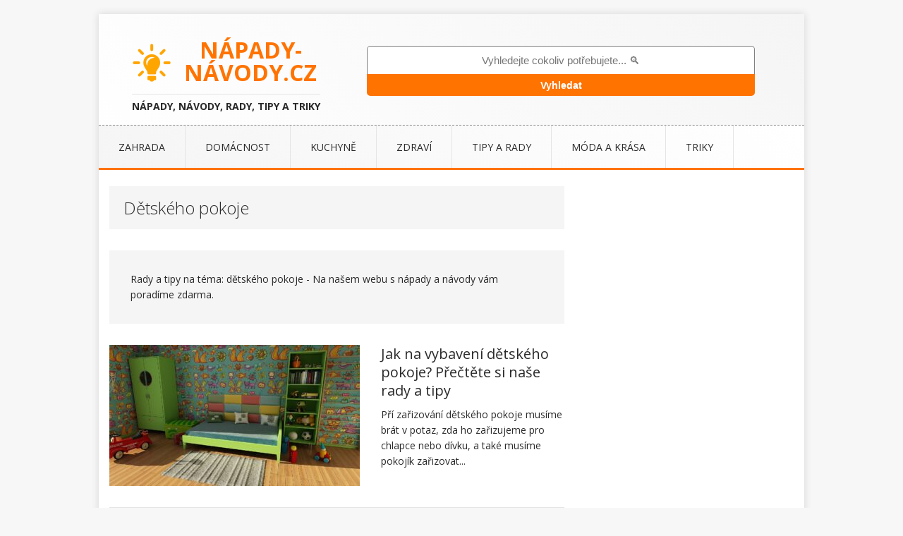

--- FILE ---
content_type: text/html; charset=UTF-8
request_url: https://napady-navody.cz/tipy/detskeho-pokoje/
body_size: 10192
content:
<!DOCTYPE html>
<html class="no-js" lang="cs">
<head>
<meta charset="UTF-8">
<meta name="viewport" content="width=device-width, initial-scale=1.0">
<link rel="profile" href="https://gmpg.org/xfn/11" />
<meta name="google-site-verification" content="FrKmwLdVAglz_tTnIKqeMW5L96BCTIQVJBITK9WLkTs" />
<title>Dětského pokoje | Nápady, návod, návody, rady a tipy</title>

<!-- This site is optimized with the Yoast SEO plugin v13.2 - https://yoast.com/wordpress/plugins/seo/ -->
<meta name="description" content="Rady a tipy na téma: dětského pokoje - Navštivte náš web s nápady a návody a poradíme vám zdarma."/>
<meta name="robots" content="max-snippet:-1, max-image-preview:large, max-video-preview:-1"/>
<link rel="canonical" href="https://napady-navody.cz/tipy/detskeho-pokoje/" />
<meta property="og:locale" content="cs_CZ" />
<meta property="og:type" content="object" />
<meta property="og:title" content="Dětského pokoje | Nápady, návod, návody, rady a tipy" />
<meta property="og:description" content="Rady a tipy na téma: dětského pokoje - Navštivte náš web s nápady a návody a poradíme vám zdarma." />
<meta property="og:url" content="https://napady-navody.cz/tipy/detskeho-pokoje/" />
<meta property="og:site_name" content="NÁPADY-NÁVODY.cz" />
<meta name="twitter:card" content="summary_large_image" />
<meta name="twitter:description" content="Rady a tipy na téma: dětského pokoje - Navštivte náš web s nápady a návody a poradíme vám zdarma." />
<meta name="twitter:title" content="Dětského pokoje | Nápady, návod, návody, rady a tipy" />
<script type='application/ld+json' class='yoast-schema-graph yoast-schema-graph--main'>{"@context":"https://schema.org","@graph":[{"@type":"WebSite","@id":"https://napady-navody.cz/#website","url":"https://napady-navody.cz/","name":"N\u00c1PADY-N\u00c1VODY.cz","inLanguage":"cs","description":"N\u00e1pady, n\u00e1vody, rady, tipy a triky","potentialAction":{"@type":"SearchAction","target":"https://napady-navody.cz/?s={search_term_string}","query-input":"required name=search_term_string"}},{"@type":"CollectionPage","@id":"https://napady-navody.cz/tipy/detskeho-pokoje/#webpage","url":"https://napady-navody.cz/tipy/detskeho-pokoje/","name":"D\u011btsk\u00e9ho pokoje | N\u00e1pady, n\u00e1vod, n\u00e1vody, rady a tipy","isPartOf":{"@id":"https://napady-navody.cz/#website"},"inLanguage":"cs","description":"Rady a tipy na t\u00e9ma: d\u011btsk\u00e9ho pokoje - Nav\u0161tivte n\u00e1\u0161 web s n\u00e1pady a n\u00e1vody a porad\u00edme v\u00e1m zdarma."}]}</script>
<!-- / Yoast SEO plugin. -->

<link rel='dns-prefetch' href='//fonts.googleapis.com' />
<link rel='dns-prefetch' href='//s.w.org' />
<link rel="alternate" type="application/rss+xml" title="NÁPADY-NÁVODY.cz &raquo; RSS zdroj" href="https://napady-navody.cz/feed/" />
<link rel="alternate" type="application/rss+xml" title="NÁPADY-NÁVODY.cz &raquo; RSS komentářů" href="https://napady-navody.cz/comments/feed/" />
<link rel="alternate" type="application/rss+xml" title="NÁPADY-NÁVODY.cz &raquo; RSS pro štítek dětského pokoje" href="https://napady-navody.cz/tipy/detskeho-pokoje/feed/" />
		<script type="text/javascript">
			window._wpemojiSettings = {"baseUrl":"https:\/\/s.w.org\/images\/core\/emoji\/12.0.0-1\/72x72\/","ext":".png","svgUrl":"https:\/\/s.w.org\/images\/core\/emoji\/12.0.0-1\/svg\/","svgExt":".svg","source":{"concatemoji":"https:\/\/napady-navody.cz\/wp-includes\/js\/wp-emoji-release.min.js?ver=5.3.18"}};
			!function(e,a,t){var n,r,o,i=a.createElement("canvas"),p=i.getContext&&i.getContext("2d");function s(e,t){var a=String.fromCharCode;p.clearRect(0,0,i.width,i.height),p.fillText(a.apply(this,e),0,0);e=i.toDataURL();return p.clearRect(0,0,i.width,i.height),p.fillText(a.apply(this,t),0,0),e===i.toDataURL()}function c(e){var t=a.createElement("script");t.src=e,t.defer=t.type="text/javascript",a.getElementsByTagName("head")[0].appendChild(t)}for(o=Array("flag","emoji"),t.supports={everything:!0,everythingExceptFlag:!0},r=0;r<o.length;r++)t.supports[o[r]]=function(e){if(!p||!p.fillText)return!1;switch(p.textBaseline="top",p.font="600 32px Arial",e){case"flag":return s([127987,65039,8205,9895,65039],[127987,65039,8203,9895,65039])?!1:!s([55356,56826,55356,56819],[55356,56826,8203,55356,56819])&&!s([55356,57332,56128,56423,56128,56418,56128,56421,56128,56430,56128,56423,56128,56447],[55356,57332,8203,56128,56423,8203,56128,56418,8203,56128,56421,8203,56128,56430,8203,56128,56423,8203,56128,56447]);case"emoji":return!s([55357,56424,55356,57342,8205,55358,56605,8205,55357,56424,55356,57340],[55357,56424,55356,57342,8203,55358,56605,8203,55357,56424,55356,57340])}return!1}(o[r]),t.supports.everything=t.supports.everything&&t.supports[o[r]],"flag"!==o[r]&&(t.supports.everythingExceptFlag=t.supports.everythingExceptFlag&&t.supports[o[r]]);t.supports.everythingExceptFlag=t.supports.everythingExceptFlag&&!t.supports.flag,t.DOMReady=!1,t.readyCallback=function(){t.DOMReady=!0},t.supports.everything||(n=function(){t.readyCallback()},a.addEventListener?(a.addEventListener("DOMContentLoaded",n,!1),e.addEventListener("load",n,!1)):(e.attachEvent("onload",n),a.attachEvent("onreadystatechange",function(){"complete"===a.readyState&&t.readyCallback()})),(n=t.source||{}).concatemoji?c(n.concatemoji):n.wpemoji&&n.twemoji&&(c(n.twemoji),c(n.wpemoji)))}(window,document,window._wpemojiSettings);
		</script>
		<style type="text/css">
img.wp-smiley,
img.emoji {
	display: inline !important;
	border: none !important;
	box-shadow: none !important;
	height: 1em !important;
	width: 1em !important;
	margin: 0 .07em !important;
	vertical-align: -0.1em !important;
	background: none !important;
	padding: 0 !important;
}
</style>
	<link rel='stylesheet' id='wp-block-library-css'  href='https://napady-navody.cz/wp-includes/css/dist/block-library/style.min.css?ver=5.3.18' type='text/css' media='all' />
<style id='e489de33caa4f31140e5cfe556b9afec-front-css-inline-css' type='text/css'>
.autox-thickbox.button{margin: 0 5px;}.automaticx-video-container{position:relative;padding-bottom:56.25%;height:0;overflow:hidden}.automaticx-video-container embed,.automaticx-video-container amp-youtube,.automaticx-video-container iframe,.automaticx-video-container object{position:absolute;top:0;left:0;width:100%;height:100%}.automaticx-dual-ring{width:10px;aspect-ratio:1;border-radius:50%;border:6px solid;border-color:#000 #0000;animation:1s infinite automaticxs1}@keyframes automaticxs1{to{transform:rotate(.5turn)}}#openai-chat-response{padding-top:5px}.openchat-dots-bars-2{width:28px;height:28px;--c:linear-gradient(currentColor 0 0);--r1:radial-gradient(farthest-side at bottom,currentColor 93%,#0000);--r2:radial-gradient(farthest-side at top   ,currentColor 93%,#0000);background:var(--c),var(--r1),var(--r2),var(--c),var(--r1),var(--r2),var(--c),var(--r1),var(--r2);background-repeat:no-repeat;animation:1s infinite alternate automaticxdb2}@keyframes automaticxdb2{0%,25%{background-size:8px 0,8px 4px,8px 4px,8px 0,8px 4px,8px 4px,8px 0,8px 4px,8px 4px;background-position:0 50%,0 calc(50% - 2px),0 calc(50% + 2px),50% 50%,50% calc(50% - 2px),50% calc(50% + 2px),100% 50%,100% calc(50% - 2px),100% calc(50% + 2px)}50%{background-size:8px 100%,8px 4px,8px 4px,8px 0,8px 4px,8px 4px,8px 0,8px 4px,8px 4px;background-position:0 50%,0 calc(0% - 2px),0 calc(100% + 2px),50% 50%,50% calc(50% - 2px),50% calc(50% + 2px),100% 50%,100% calc(50% - 2px),100% calc(50% + 2px)}75%{background-size:8px 100%,8px 4px,8px 4px,8px 100%,8px 4px,8px 4px,8px 0,8px 4px,8px 4px;background-position:0 50%,0 calc(0% - 2px),0 calc(100% + 2px),50% 50%,50% calc(0% - 2px),50% calc(100% + 2px),100% 50%,100% calc(50% - 2px),100% calc(50% + 2px)}100%,95%{background-size:8px 100%,8px 4px,8px 4px,8px 100%,8px 4px,8px 4px,8px 100%,8px 4px,8px 4px;background-position:0 50%,0 calc(0% - 2px),0 calc(100% + 2px),50% 50%,50% calc(0% - 2px),50% calc(100% + 2px),100% 50%,100% calc(0% - 2px),100% calc(100% + 2px)}}
</style>
<link rel='stylesheet' id='email-subscribers-css'  href='https://napady-navody.cz/wp-content/plugins/email-subscribers/lite/public/css/email-subscribers-public.css' type='text/css' media='all' />
<link rel='stylesheet' id='kk-star-ratings-css'  href='https://napady-navody.cz/wp-content/plugins/kk-star-ratings/public/css/kk-star-ratings.css?ver=4.1.3' type='text/css' media='all' />
<style id='kk-star-ratings-inline-css' type='text/css'>
.kk-star-ratings .kksr-stars .kksr-star {
        margin-right: 2px;
    }
    [dir="rtl"] .kk-star-ratings .kksr-stars .kksr-star {
        margin-left: 2px;
        margin-right: 0;
    }
</style>
<link rel='stylesheet' id='mh-google-fonts-css'  href='https://fonts.googleapis.com/css?family=Open+Sans:300,400,400italic,700' type='text/css' media='all' />
<link rel='stylesheet' id='mh-edition-lite-css'  href='https://napady-navody.cz/wp-content/themes/mh-edition-lite/style.css?ver=1.1.9' type='text/css' media='all' />
<link rel='stylesheet' id='mh-font-awesome-css'  href='https://napady-navody.cz/wp-content/themes/mh-edition-lite/includes/font-awesome.min.css' type='text/css' media='all' />
<script type='text/javascript' src='https://napady-navody.cz/wp-includes/js/jquery/jquery.js?ver=1.12.4-wp'></script>
<script type='text/javascript' src='https://napady-navody.cz/wp-includes/js/jquery/jquery-migrate.min.js?ver=1.4.1'></script>
<script type='text/javascript'>
/* <![CDATA[ */
var es_data = {"messages":{"es_empty_email_notice":"Please enter email address","es_rate_limit_notice":"You need to wait for sometime before subscribing again","es_single_optin_success_message":"Successfully Subscribed.","es_email_exists_notice":"Email Address already exists!","es_unexpected_error_notice":"Oops.. Unexpected error occurred.","es_invalid_email_notice":"Invalid email address","es_try_later_notice":"Please try after some time"},"es_ajax_url":"https:\/\/napady-navody.cz\/wp-admin\/admin-ajax.php"};
/* ]]> */
</script>
<script type='text/javascript' src='https://napady-navody.cz/wp-content/plugins/email-subscribers/lite/public/js/email-subscribers-public.js'></script>
<script type='text/javascript' src='https://napady-navody.cz/wp-content/themes/mh-edition-lite/js/scripts.js?ver=1.1.9'></script>
<link rel='https://api.w.org/' href='https://napady-navody.cz/wp-json/' />
<link rel="EditURI" type="application/rsd+xml" title="RSD" href="https://napady-navody.cz/xmlrpc.php?rsd" />
<link rel="wlwmanifest" type="application/wlwmanifest+xml" href="https://napady-navody.cz/wp-includes/wlwmanifest.xml" /> 
<meta name="generator" content="WordPress 5.3.18" />
<!--[if lt IE 9]>
<script src="https://napady-navody.cz/wp-content/themes/mh-edition-lite/js/css3-mediaqueries.js"></script>
<![endif]-->
<link rel="icon" href="https://napady-navody.cz/wp-content/uploads/2018/08/cropped-napady-navody-logo-1-32x32.png" sizes="32x32" />
<link rel="icon" href="https://napady-navody.cz/wp-content/uploads/2018/08/cropped-napady-navody-logo-1-192x192.png" sizes="192x192" />
<link rel="apple-touch-icon-precomposed" href="https://napady-navody.cz/wp-content/uploads/2018/08/cropped-napady-navody-logo-1-180x180.png" />
<meta name="msapplication-TileImage" content="https://napady-navody.cz/wp-content/uploads/2018/08/cropped-napady-navody-logo-1-270x270.png" />
		<style type="text/css" id="wp-custom-css">
			#main-content .pinter {

  margin-right: 35px;
}


@media screen and (max-width: 1080px) {
.error404  .mh-widget .search-form .search-field {
    width: 90%;
  }
	  }

.ctete1
{ 
margin-bottom: 20px; width: 300px; float: right; margin-right: 10px;
	}


@media only screen and (max-width: 649px) {.ctete1, .ctete3
{ 
float: unset !important; margin: 0 auto;
	margin-left: auto !important;
	}
	}


@media only screen and (max-width: 649px) {.ctete2
{ 
float: unset !important; margin: 0 auto;
	}
	}

.ctete2
{ 
float: left;  width: 300px; 
	}


.ctete3
{ 
margin-bottom: 20px; width: 300px; float: left;
	margin-left: 20px;
	}


	.ctetedale

 { 
	 margin-bottom: 5px;
font-weight: bold; font-size: 23px; 
}

@media only screen and (max-width: 649px) {.ctetedale

 { 
margin: 0 auto; width: 300px;
	margin-bottom: 10px;
}
		 
	}

.pocitadlo { float: right;
margin-top: 6px;
display: block;
}



.zdrojinfo  {

margin-top: -8px;
text-align: left;
margin-bottom: 37px;
	}


.zdrojinfo a  {

font-weight: 500; color: #38b7ee;
	}

.entry-content blockquote {

max-width: 260px;
float: left;
margin-right: 30px;
border: none;
box-shadow: 2px 2px 15px 0px #ccc;
margin-left: 5px;
	
	}


 blockquote::before {

content: "Věděli jste?";
color: #ff7300;
	 font-size: 25px;
	 font-weight: bold;
	}





@media only screen and (max-width: 500px) { .entry-content blockquote { max-width: 100%;
margin-right: 1px;
margin-left: 1px;
	
	}

}

.page-numbers:hover, .current, a:hover .pagelink {     background: #ff7300 ;   }







.postid-15866 .wp-caption:before, .postid-15866 .zdroj, .postid-15866 .autor,
.postid-15866 .dalsi2,
.postid-18245 .wp-caption:before, .postid-18245 .zdroj, .postid-18245 .autor,
.postid-18245 .dalsi2, .postid-22316 .dalsi2, .postid-22316 .zdroj, .postid-22316 .wp-caption:before,
postid-23623 .dalsi2, .postid-23623 .zdroj, .postid-23623 .wp-caption:before,
.postid-27302 .wp-caption:before, .postid-27302 .zdroj, .postid-27302 .autor,
.postid-32130 .zdroj {
 

display: none;
}


.mh-loop-pagination { 
margin-bottom: 30px;
}





.pinter {float: left; margin-top: -7px; margin-right: 55px;
}


@media only screen and (max-width: 1020px) {.pinter { display: none;

}
}


.pintermobil {
	
display: block; margin-top: 30px; text-align: center;


}


@media only screen and (min-width: 501px) {.pintermobil { display: none;

}
}



@media only screen and (max-width: 500px) {.pocitadlo { margin-top: 20px;

}
}


.pocitadlomobil {
	display: none;
	width: 100px;
	margin: 0 auto;
margin-bottom: 10px;

}


@media only screen and (min-width: 501px) {.pocitadlomobil { display: none;

}
}


input[type="search"]::-webkit-search-decoration,
input[type="search"]::-webkit-search-cancel-button,
input[type="search"]::-webkit-search-results-button,
input[type="search"]::-webkit-search-results-decoration { display: none; }


.entry-content .search-form .search-submit {          
	
	width: 90%;
}



@media only screen and (max-width: 1080px) { 
	 .search-form  {          
	clear: both;
	margin: 15px;

}
	
.mh-main-nav  {
border-top: none !important;
	}
}



@media only screen and (max-width: 767px) { .search-form  {          

margin-bottom: 30px;
}
}





input:hover::placeholder {          color: transparent;
}



.mh-main-nav  {
border-top: 1px dashed #888888;
max-height: 60px;
overflow: hidden;	
background: linear-gradient(45deg, #f5f5f5, white 100%);}


	.search-form .search-field {
width: 100%;
	font-size: 15px;
		height: 40px;
text-align: center;
	border-radius: 5px;
	border: 1px solid gray;
border-bottom: none;
	 border-bottom-left-radius: 0;
	 border-bottom-right-radius: 0;
}


.search-form .search-submit {

	background: none;
	border-radius: 5px;
	margin: 0 auto;
	border-top-left-radius: 0;
	 border-top-right-radius: 0;
	background: #ff7300 !important;
color: white;
	display: block;
height: 37px;
	margin-top: -6px;
	font-size: 14px;
}







@media only screen and (min-width: 1080px) {
	 .hm-search-box-container {
 
width: 550px;
margin: 0 auto;	
	padding-top: 45px;
float: left;
		 padding-left: 30px
}


.mh-custom-header  {
 
width: 350px;
float: left;
}
	
	
	.search-form .search-field {

width: 550px;

}
	
		.search-form .search-submit {
width: 550px;

}
	


	}


	
	

@media only screen and (max-width: 500px) {.hm-search-box {
 
display: none !important;

}
}







.entry-content .search-form .search-submit{

	
	background: #ff7300 !important;

}

.search-form .search-submit:hover {


	
	background: #515151 !important;


}

.search-form .search-submit {

width: 100%;
	background: none;
}


.entry-thumbnail img, .wp-caption img{ pointer-events: none;}


.mh-loop-item:hover a {
 
color: #ff7300;

}

.tag .page-title::first-letter {
 
text-transform: capitalize; }


.mh-loop-title {
 
font-weight: 500;
}

.home .mh-loop-title {
 
font-weight: 200;
}

@media only screen and (min-width: 500px) {#mobilniboxik{
 
display: none;

}
}

#mobilniboxik{
 margin: 15px;
	margin-bottom: 17px;
background: #eee;
}

.pridejte{
 
color: #444 !important;
	font-weight: bold;
	padding-bottom: 15px;
	width: 250px;
	display: block;
}

.mh-sidebar .pridejte  {
 
color: #444 !important; font-weight: bold; display: block; margin-top: 20px; font-size: 18px; background: #eee; padding-top: 15px; padding-bottom: 15px; width: 300px;
}


.rucka{

font-size: 45px; float: left; padding-top: 12px;
}

@media only screen and (max-width: 500px) {.dalsi:nth-child(2){
 
display: none;

}
}

#ssp-zone-205006, #ssp-zone-205001, #ssp-zone-205011, #ssp-zone-205016 {
 
margin: 0 auto;}



.fb_iframe_widget_fluid_desktop iframe {
 
    width: 100% !important;
}


.postid-308 .kk-star-ratings
{

display: none !important;

}

.kk-star-ratings .kksr-legend  {
    margin-top: 3px;
font-weight: 600;
opacity: 1;
	}



p:nth-child(3) {
 

padding-top: 10px;
	
	}

.autor  { float: left;
font-size: 14px;
margin-top: 6px;
	font-style: italic;
	}


@media only screen and (max-width: 500px) {
.autor  {
float: none; margin-top: 10px; text-align: center; margin-bottom: -5px;
	
	}}

.nadpisctetedale  {
	
font-size: 17px;
	color: #ff7300;
}


.titulekctetedale  {
	
font-weight: normal;
	color: #2a2a2a;
}

#dalsi2:hover .titulekctetedale {
	

	color: #ff7300;
}

#dalsi2  {
	
clear: both;
	margin-bottom: 20px;
	background: linear-gradient(45deg, #f5f5f5, white 100%);
}


.entry-thumbnail, figure {
	
position: relative;

}

.wp-caption:before, .zdroj {
 

position: absolute;
 background: black;



   opacity: 0.5;
top: 7px;
right: 10px;
	font-size: 17px;
color: white;
	padding: 0 10px 0 10px;
    content:"zdroj: Pixabay";
}

.postid-7557 .wp-caption:before {
 


    content:"poskytnuto Instagram / @meetmylovelyworld";
}



.kontad {
	position: fixed;
	z-index: 10000;
	bottom: 0;
	width: 100%;
	left: 50%;
	transform: translatex(-50%);
	background: rgba(0,0,0,0.3);
	display: flex;
	justify-content: center;
}

.kontad-zavrit {
	position: absolute;
	bottom: 100%;
	right: 0;
	color: #ffffff;
	padding: 2px 5px;
	background: rgba(0,0,0,.3);
}

.kontad-zavrit:hover {
	color: #eee !important;
	text-decoration: none;
}


.kontad-zavrit a:hover {
	color: #eee !important;
	text-decoration: none;
}


.slicknav_btn {
	width: 97%;
	background: gainsboro;
}



@media only screen and (max-width: 500px) {
#SMR {
padding-bottom: 25px;

	}}

	
.wp-caption-text, 	.page-id-1840 .fb-comments{
display: none ;

}

 .page-id-1840 .kk-star-ratings {
display: none !important;

}

.mh-copyright a {
    color: unset;
    font-weight: 200;
}


 .page-id-1840 .entry-content {
margin-left: 30px;

}



@media only screen and (max-width: 500px) {
.fb-page {
display: none !important;
}}





@media only screen and (max-width: 800px) {
.mh-container .mh-sidebar {     max-width: 300px; 
	margin: 0 auto;}}

.entry-meta a {
    font-weight: 500;
    color: 
    gray;
	    font-size: 13px;
}


.entry-meta {
 
    padding-left: 0px;
    padding-right: 0px;
    margin-top: 0;
}

.mh-copyright-wrap {
 
     padding-left: 20px;
}

.mh-copyright {
 
     padding-left: 0px;
}

.mh-sidebar {
  
    max-width: 300px;
}

.postid-508 .wp-embedded-content {

  overflow: hidden;
max-height: 395px;

border-bottom: 1px solid #e5e5e5;;
}

.mh-loop-excerpt{

  overflow: hidden;

}





@media only screen and (max-width: 965px) {
#main-content #sezboxik {
display: none !important;

}}



.kk-star-ratings.kksr-align-right {

  
    justify-content: flex-end;
    margin-top: -15px;
margin-bottom: 10px;margin-left: 10px;
}


.kk-star-ratings.kksr-align-right strong {
opacity: .8;
  
}


.kksr-count{

opacity: .7 !important;

    margin-right: -1px;

}








@media only screen and (max-width: 500px) {
.kk-star-ratings.kksr-align-right  {
float: none;
margin: 0 auto;
    margin-bottom: 0px;
max-width: 223px;
margin-bottom: 10px;
	
	}}

.addszn img  {

float: right;

	}



.addszn:hover

{
    filter: brightness(90%);}

.addszn  {
height: 80px;
	}

.addtext {

float: left;
margin-top: 5px;
	margin-left: 10px;
	color: red;
	font-size: 20px;
	max-width: 400px;
  line-height: 1.3;
	}



.addtext .fa {



	margin-left: 10px;


	}


.addtext .fa:first-child {



	margin-left: 20px;


	}


#stredak .dalsi  {

margin-right: 0px;
	
	}

@media only screen and (max-width: 500px) {
 #stredak {
margin: 0 auto;
margin-bottom: -15px;
max-width: 300px;

}}

@media only screen and (max-width: 500px) {
 #stredak .dalsi {
margin-right: 0px;

}}
	
	
	.mh-widget .search-form {
background: #f5f5f5; margin-top: -60px;
		
	}



@media only screen and (max-width: 940px) {
	.mh-widget .search-form {
background: #f5f5f5; margin-top: -40px;
		
	}
}
	

.search  .mh-widget-title {
text-align: center;		
	}


.celelogo  {
width: 300px;
	margin: 0 auto;
}


.h1ka, .mh-header-title{
font-size: 2rem;  font-weight: 600 !important;  line-height: 1;font-family: 'Open Sans', Helvetica, Arial, sans-serif;  color: #ff7300;
width: 190px;
	float: right;
	margin-right: 20px
	}

@media only screen and (max-width: 500px) {
.h1logo  {
	
	display: none;
	}
	
	
	.celelogo  {
	
width: 100%;	}
	
	
	 .h1ka, .mh-header-title {         float: unset;     width: 100%;   } 
	
		}
	





@media only screen and (max-width: 940px) {
	.h1ka, .mh-header-title {
font-size: 1.9rem;
	}	
	}

.h2ka, .mh-header-tagline{
display: inline-block;  font-size: 14px;  font-size: 0.875rem;  line-height: 1;  color: #2a2a2a !important;  padding-top: 10px;  margin-top: 10px;  border-top: 1px solid #e5e5e5;
	font-family: 'Open Sans', Helvetica, Arial, sans-serif;  font-weight: 700;

	}

.mh-header-title {

font-weight: 500;}


#sezboxik:hover

{
    filter: brightness(90%);}

.mh-excerpt-more:hover {

background: #ff7300;
}

.mh-post-nav-wrap {
    padding: 0px;
    margin-bottom: 30px;
    background: none;
    text-transform: uppercase;
padding-top: 30px;}



.mh-post-nav a {
	font-size: 17px;
	margin-right: 0px;
		margin-left: 0px;
		 padding: 20px 50px 20px 50px;


}



@media only screen and (max-width: 620px) {
.mh-post-nav a {
 padding: 0;

}}


@media only screen and (max-width: 620px) {
.mh-post-nav {

    float: left;
    margin: 0;
    text-align: center;
    width: 50%;

}}

@media only screen and (max-width: 620px) {
.mh-post-nav-wrap {

    margin-left: 20px;

}}


@media only screen and (max-width: 620px) {
#dalsizmizet{

display: none;
}}



.entry-thumbnail img {
    width: 100%;
    max-height: 360px;
    object-fit: cover;
}






.page-title {
  
    margin-top: 8px;
}


.mh-loop-item {
   
    margin-top: 5px;
}


.slicknav_nav a {
    display: block;
    padding: 5px 10px;
    margin: 2px 5px;
    text-decoration: none;
    color: #fff;
    background: #ff7300;
}

.slicknav_menu {
    padding: 0;
    background: white;
}

.box p {
margin-left:20px;}

.search-form input {
   
    text-transform: none;
}

.mh-loop-meta {
display: none;}


a:hover {
    color: #ff7300;
}

.mh-header-tagline {
    display: inline-block;
    font-size: 14px;
    font-size: 0.875rem;
    line-height: 1;
    color: #ff7300;
    padding-top: 10px;
    margin-top: 10px;
    border-top: 1px solid #e5e5e5;
}

.mh-header {
    border-bottom: 3px solid #ff7300;
	background: linear-gradient(45deg, white, #f5f5f5 100%);
}


.mh-container, .mh-container-inner {
    width: 100%;
    max-width: 1000px;
    margin: 0 auto;
    position: relative;
}

.mh-main-nav li:last-child {
  
    border-right: none;
}

.mh-main-nav li a {
    display: block;
    color: #2a2a2a;
	padding: 20px 28px;
  text-decoration: none;
  font-weight: 500;
}


.entry-title {
	margin-left: 5px;
   font-weight: 700;
	padding-bottom: 0px;
padding-top: 10px;
}


.mh-wrapper {
    padding: 15px;
    background: #fff;
	padding-right: 5px;
}

@media only screen and (max-width: 500px) {
 .mh-wrapper {

	padding-right: 13px;
}
}

.mh-site-logo {
    text-align: center;
	padding-bottom: 10px;
}


#ecka {
height: 200px;
width: 355px;
object-fit: cover;}		</style>
		<script src="https://pocitadlolibise.seznam.cz/pocitadlolibise.js" async></script>
<script async defer src="//assets.pinterest.com/js/pinit.js"></script>

<!-- Google Tag (gtag.js) -->
<script async src="https://www.googletagmanager.com/gtag/js?id=G-4ZXKD4XBZ7"></script>

<!--  Inicializace Google Analytics normální -->
<script>
  window.dataLayer = window.dataLayer || [];
  function gtag(){dataLayer.push(arguments);}
  gtag('js', new Date());

  gtag('config', 'G-4ZXKD4XBZ7');
</script> 
</head>
<div class='code-block code-block-1' style='margin-top: 20px; margin-bottom: 10px; text-align: center;'>
<!-- připojení obslužných scriptů – měřící a výdejový -->
<script src="https://ssp.seznam.cz/static/js/ssp.js"></script>


  



</div>
<body data-rsssl=1 id="mh-mobile" class="archive tag tag-detskeho-pokoje tag-141 mh-right-sb">
<!-- Google Tag Manager (noscript) -->
<noscript><iframe src="https://www.googletagmanager.com/ns.html?id=GTM-W7Z2MC6"
height="0" width="0" style="display:none;visibility:hidden"></iframe></noscript>
<!-- End Google Tag Manager (noscript) -->
<div class="mh-container mh-container-outer">
<div class="mh-header-mobile-nav clearfix"></div>
<header class="mh-header">
	<div class="mh-container mh-container-inner mh-row clearfix">
		<div class="mh-col-1-1 mh-custom-header">
<a href="https://napady-navody.cz/" title="NÁPADY-NÁVODY.cz" rel="home">
<div class="mh-site-logo" role="banner">
<div class="mh-header-text">
<div class="celelogo"><img class="h1logo" src="/wp-content/uploads/2023/10/napady-logo-new.png" alt="Nápady a návody" width="68" height="68"><div class="h1ka">NÁPADY-NÁVODY.cz</div>
<div class="h2ka">Nápady, návody, rady, tipy a triky</div></div>
</div>
</div>
</a>
</div>
		<div class="hm-search-box-container" style="display: block;">
					<div class="hm-search-box">
						<form role="search" method="get" class="search-form" action="/">
				<label>
					<span class="screen-reader-text">Vyhledejte cokoliv potřebujete...</span>
					<input type="search" autocomplete="on" class="search-field" placeholder="Vyhledejte cokoliv potřebujete... 🔍" value="" name="s">
							
				</label>
				<input type="submit" class="search-submit" value="Vyhledat">
			
			</form>					</div><!-- th-search-box -->
				</div>
	</div>
	<nav class="mh-main-nav clearfix">
		<div class="menu-horni-container"><ul id="menu-horni" class="menu"><li id="menu-item-11" class="menu-item menu-item-type-taxonomy menu-item-object-category menu-item-11"><a href="https://napady-navody.cz/rady/do-zahrady/">Zahrada</a></li>
<li id="menu-item-12" class="menu-item menu-item-type-taxonomy menu-item-object-category menu-item-12"><a href="https://napady-navody.cz/rady/do-domacnosti/">Domácnost</a></li>
<li id="menu-item-13" class="menu-item menu-item-type-taxonomy menu-item-object-category menu-item-13"><a href="https://napady-navody.cz/rady/do-kuchyne/">Kuchyně</a></li>
<li id="menu-item-16" class="menu-item menu-item-type-taxonomy menu-item-object-category menu-item-16"><a href="https://napady-navody.cz/rady/zdravi/">Zdraví</a></li>
<li id="menu-item-17" class="menu-item menu-item-type-taxonomy menu-item-object-category menu-item-17"><a href="https://napady-navody.cz/rady/tipy-a-rady/">Tipy a rady</a></li>
<li id="menu-item-18" class="menu-item menu-item-type-taxonomy menu-item-object-category menu-item-18"><a href="https://napady-navody.cz/rady/moda-a-krasa/">Móda a krása</a></li>
<li id="menu-item-5197" class="menu-item menu-item-type-taxonomy menu-item-object-category menu-item-5197"><a href="https://napady-navody.cz/rady/triky/">Triky</a></li>
<li id="menu-item-2961" class="menu-item menu-item-type-taxonomy menu-item-object-category menu-item-2961"><a href="https://napady-navody.cz/rady/recepty/">Recepty</a></li>
</ul></div>	</nav>
</header>

<div class="mh-wrapper clearfix">
	<div id="main-content" class="mh-loop mh-content"><header class="page-header">
<h1 class="page-title">dětského pokoje</h1>
</header>
<section class="mh-category-desc">Rady a tipy na téma: dětského pokoje - Na našem  webu s nápady a návody vám poradíme zdarma.</section><article class="mh-loop-item clearfix post-816 post type-post status-publish format-standard has-post-thumbnail hentry category-do-bytu tag-detskeho tag-detskeho-pokoje tag-pokoje tag-vybaveni">
	<div class="mh-loop-thumb">
		<a href="https://napady-navody.cz/vybaveni-detskeho-pokoje-jak-na-to/"><img width="355" height="200" src="https://napady-navody.cz/wp-content/uploads/2020/03/Dětského-pokoje-355x200.jpg" class="attachment-mh-edition-lite-medium size-mh-edition-lite-medium wp-post-image" alt="Dětského pokoje" srcset="https://napady-navody.cz/wp-content/uploads/2020/03/Dětského-pokoje-355x200.jpg 355w, https://napady-navody.cz/wp-content/uploads/2020/03/Dětského-pokoje-737x415.jpg 737w, https://napady-navody.cz/wp-content/uploads/2020/03/Dětského-pokoje.jpg 1280w" sizes="(max-width: 355px) 100vw, 355px" />		</a>
	</div>
	<div class="mh-loop-content clearfix">
		<header class="mh-loop-header">
			<h3 class="mh-loop-title">
				<a href="https://napady-navody.cz/vybaveni-detskeho-pokoje-jak-na-to/" rel="bookmark">
					Jak na vybavení dětského pokoje? Přečtěte si naše rady a tipy				</a>
			</h3>
			<div class="mh-meta mh-loop-meta">
				<span class="mh-meta-date"><i class="fa fa-clock-o"></i>21. 3. 2020</span>
<span class="mh-meta-comments"><i class="fa fa-comment-o"></i><a class="mh-comment-count-link" href="https://napady-navody.cz/vybaveni-detskeho-pokoje-jak-na-to/#mh-comments">0</a></span>
			</div>
		</header>
		<div class="mh-loop-excerpt">
			<div class="mh-excerpt">Pří zařizování dětského pokoje musíme brát v potaz, zda ho zařizujeme pro chlapce nebo dívku, a také musíme pokojík zařizovat...</div>		</div>
	</div>
</article>	</div>
		<aside class="mh-widget-col-1 mh-sidebar">

		


<div class='code-block code-block-6' style='margin: 8px 0; clear: both;'>
 </div>
	
		
		
	
	</aside>

</div>
<div class='code-block code-block-7' style='background: white; padding-bottom: 30px; clear: both;'>
<div style="padding-left: 15px; padding-right: 15px;"><script async src="https://pagead2.googlesyndication.com/pagead/js/adsbygoogle.js?client=ca-pub-6121431065242543"
     crossorigin="anonymous"></script>
<!-- Rectangle dole (Nápady) -->
<ins class="adsbygoogle"
     style="display:block"
     data-ad-client="ca-pub-6121431065242543"
     data-ad-slot="4940609568"
     data-ad-format="auto"
     data-full-width-responsive="true"></ins>
<script>
     (adsbygoogle = window.adsbygoogle || []).push({});
</script></div></div>

<footer class="mh-copyright-wrap">
	<div class="mh-container mh-container-inner clearfix">
		<p class="mh-copyright">NAPADY-NAVODY.cz © 2018-2026 - Všechna práva vyhrazena | <a href="/kontakt">Kontakt</a></p>
	</div>
</footer>
</div><!-- .mh-container-outer -->
<script type='text/javascript'>
/* <![CDATA[ */
var kk_star_ratings = {"action":"kk-star-ratings","endpoint":"https:\/\/napady-navody.cz\/wp-admin\/admin-ajax.php","nonce":"77d35bd743"};
/* ]]> */
</script>
<script type='text/javascript' src='https://napady-navody.cz/wp-content/plugins/kk-star-ratings/public/js/kk-star-ratings.js?ver=4.1.3'></script>
<script type='text/javascript' src='https://napady-navody.cz/wp-includes/js/wp-embed.min.js?ver=5.3.18'></script>



<script>
	function getPopUp(breakPoint, onScrollElementId, zoneId) {
		//Add necessarily styles to head of page
		function appendStyles() {
			var css = '#seznam-pop-up-ad{ position: fixed; height: 100px; width: 100%; background: rgba(0,0,0,.7);bottom: 0; left: 0; right: 0;  text-align: center; padding: 2px 0; z-index: 9999; transition: height 0.5s; }' +
				'#seznam-pop-up-ad-close{background: rgba(0,0,0,.7); margin-top: -22px; position: absolute; top: 0; right: 0; color: #CCC; cursor: pointer; text-align: center; padding: 2px; height: 22px;}' +
				'.seznam-pop-up-ad-hide{ height: 0 !important; padding: 0!important; margin: 0!important;}';
			var style = document.createElement('style');
			style.innerHTML = css;
			document.head.appendChild(style);
		}

		//Create Ad divs
		function createAdDivs() {
			var div = document.createElement('div');
			div.setAttribute('id', 'seznam-pop-up-ad');
			div.innerHTML = ('<div id="seznam-pop-up-ad-close">Zavřít reklamu</div>' + '<div id="ssp-zone-' + zoneId + '" style="margin: 0 auto;"></div>');
			document.body.appendChild(div);
		}

		//Hide Ad
		function hideAd() {
			document.getElementById("seznam-pop-up-ad").classList.add("seznam-pop-up-ad-hide");
			document.getElementById("seznam-pop-up-ad-close").style.display = "none";
		}

		if ( window.innerWidth <= breakPoint && document.getElementById(onScrollElementId)) {
			appendStyles();
			window.addEventListener("scroll", function () {
				var createdAd = document.getElementById("seznam-pop-up-ad");
				var elementTarget = document.getElementById(onScrollElementId);
				if (window.scrollY > (elementTarget.offsetTop - window.innerHeight)) {
					if (!createdAd) {
						createAdDivs();
						sssp.getAds([
							{
								"zoneId": zoneId,
								"id": "ssp-zone-" + zoneId,
								"width": 500,
								"height": 200
							}
						]);
					}
					document.getElementById("seznam-pop-up-ad-close").addEventListener("click", function () {
						hideAd();
					});
				}
			});
		}
	}

	getPopUp(850, "show-seznam-popup", 205021);
</script>


<script>
  function sendGAEvent(element) {
    var boxik = element.getAttribute('data-boxik');
    
    gtag('event', 'Seznam_boxík', {
      'Přidat boxík na Seznam': boxik,
      'event_label': 'Klik na odkaz',
    });
  }
</script>


<script async type="text/javascript" src="//serve.affiliate.heureka.cz/js/trixam.min.js"></script>
<script defer src="https://static.cloudflareinsights.com/beacon.min.js/vcd15cbe7772f49c399c6a5babf22c1241717689176015" integrity="sha512-ZpsOmlRQV6y907TI0dKBHq9Md29nnaEIPlkf84rnaERnq6zvWvPUqr2ft8M1aS28oN72PdrCzSjY4U6VaAw1EQ==" data-cf-beacon='{"version":"2024.11.0","token":"374694beb0a046aba8a0c270fbd4e7c0","r":1,"server_timing":{"name":{"cfCacheStatus":true,"cfEdge":true,"cfExtPri":true,"cfL4":true,"cfOrigin":true,"cfSpeedBrain":true},"location_startswith":null}}' crossorigin="anonymous"></script>
</body>
</html>

--- FILE ---
content_type: text/html; charset=utf-8
request_url: https://www.google.com/recaptcha/api2/aframe
body_size: 264
content:
<!DOCTYPE HTML><html><head><meta http-equiv="content-type" content="text/html; charset=UTF-8"></head><body><script nonce="8hCe4S57fYCsOh3S3IiLgg">/** Anti-fraud and anti-abuse applications only. See google.com/recaptcha */ try{var clients={'sodar':'https://pagead2.googlesyndication.com/pagead/sodar?'};window.addEventListener("message",function(a){try{if(a.source===window.parent){var b=JSON.parse(a.data);var c=clients[b['id']];if(c){var d=document.createElement('img');d.src=c+b['params']+'&rc='+(localStorage.getItem("rc::a")?sessionStorage.getItem("rc::b"):"");window.document.body.appendChild(d);sessionStorage.setItem("rc::e",parseInt(sessionStorage.getItem("rc::e")||0)+1);localStorage.setItem("rc::h",'1768994058206');}}}catch(b){}});window.parent.postMessage("_grecaptcha_ready", "*");}catch(b){}</script></body></html>